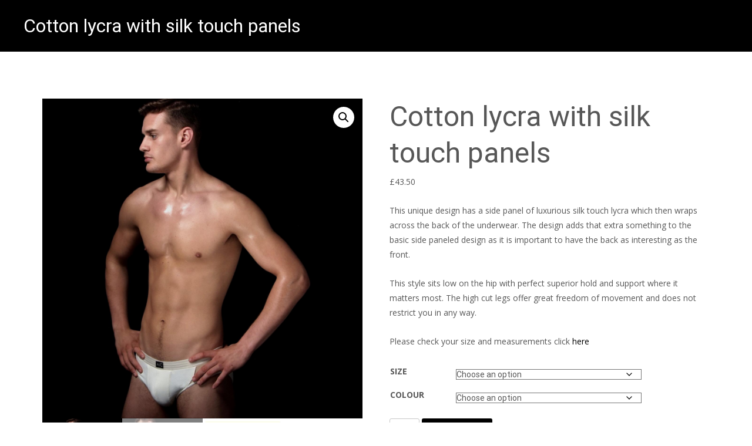

--- FILE ---
content_type: text/css
request_url: https://andersonchiles.com/wp-content/plugins/templatesnext-onepager/css/section-style.css?ver=1.0.2
body_size: 5099
content:
@charset "utf-8";
/* CSS Document */

/* Slider Style modifications */

.ibanner .da-slider h2 {
	font-size: 72px;
	font-weight: 500;
	max-width: 100%;
	line-height: 72px;
}

.tx-fw-content.notcontained {
	max-width: none;
	padding-left: 32px;
	padding-right: 32px;
}
/* About Us CSS */

#aboutus .aboutus_inner .tx-row {
	margin: 0px;
	padding: 0px;
	clear: both;
}

#aboutus .tx-fw-inner .tx-fw-content {
	padding-bottom: 72px;
	padding-top: 72px;
}

#aboutus .about-desc {
	font-size: 15px;
}

/* Services Style */ 
#services {
	margin-top: 0px;
	margin-bottom: 0px;
}

#services .services_inner .tx-fw-inner .tx-fw-overlay {
	padding: 72px 0px;
}

#services .services_inner .tx-row {
	margin-bottom: 0px;
}

#services .services_inner p {
	margin: 16px auto;
	margin-top: 0px;
}


/* Portfolio Style */ 
#portfolio {
	margin-top: 0px;
	margin-bottom: 0px;
}

#portfolio .portfolio_inner .tx-fw-inner .tx-fw-overlay {
	padding: 72px 0px;		
}

#portfolio .portfolio_inner .tx-row {
	margin-bottom: 0px;
}

#portfolio .portfolio_inner .tx-border-box h3 {
	margin-bottom: 6px;
	color: #FFFFFF;
}

#portfolio .portfolio_inner p {
	margin: 16px auto;
}

#portfolio .portfolio_inner .tx-border-box .folio-head {
	height: auto;
	
	transition-property: all;
	transition-duration: 0.3s;
	transition-timing-function: ease-in-out;
	transition-delay: 0.2s;		
}

#portfolio .portfolio_inner .tx-border-box:hover .folio-head {
	display: block;
	background-color: rgba(0,0,0,.32);
	height: 70px;
}

#portfolio .portfolio_inner .tx-border-box:hover .folio-head a:hover {
	color: #fff;
}

#portfolio .portfolio_inner .folio-style-masonry .tx-border-box:hover .folio-head {
	background: transparent;
}

#portfolio .portfolio_inner .folio-style-masonry .tx-border-box .folio-head .tx-folio-title {
	color: #333;
}

#portfolio .portfolio_inner .folio-style-masonry .tx-border-box .folio-head .tx-folio-category {
	color: #676767;
}

#portfolio .portfolio_inner .folio-style-masonry .tx-border-box:hover .folio-head a:hover {
}

/* Blog Style */ 
#blog {
	margin-top: 0px;
	margin-bottom: 0px;
}

#blog .blog_inner {
}

#blog .blog_inner .tx-fw-inner .section-head {
	text-align: center;
}

#blog .blog_inner .tx-fw-inner .tx-fw-overlay {
	padding: 72px 0px;		
}

#blog .blog_inner .tx-row {
	margin-bottom: 0px;
}

#blog .blog_inner .tx-border-box h3 {
	margin-bottom: 6px;
	color: #FFFFFF;
}

#blog .blog_inner p {
	margin: 16px auto;
}

#blog .tx-blog .tx-blog-item .tx-border-box {
	border: none;
}

#blog .blog_inner .tx-blog .tx-blog-item .tx-border-box {
	background-color: rgba(255,255,255,0.8);
}

#blog .blog_inner a.moretag {
	padding: 6px 0px 6px 0px;
	display: inline-table;
	text-align: center;
}

#blog .blog_inner a.moretag:hover {
}

#blog .tx-post-content {
	text-align: left;
}

.moretagwrap {
	display: block;
	clear: both;
	text-align: left;
}

/* Testimonials Style */ 
#testimonials {
	margin-top: 0px;
	margin-bottom: 0px;
}

#testimonials .testimonials_inner .tx-fw-inner .tx-fw-overlay {
	padding: 72px 0px;		
}

#testimonials .testimonials_inner .tx-row {
	margin-bottom: 0px;
}

#testimonials .testimonials_inner p {
	margin: 16px auto;
}

#testimonials .tx-testiin .tx-testimonials {
	background: transparent!important;
}

#testimonials .tx-fullwidthrow .tx-fw-content .tx-testi-item {
	margin-left: 0px;
}



/* Calltoact Style */ 
#calltoact {
	margin-top: 0px;
	margin-bottom: 0px;
}

#calltoact .calltoact_inner {
}

#calltoact .calltoact_inner .tx-fw-inner {
	text-align: left;
}

#calltoact .calltoact_inner .tx-fw-inner .tx-fw-overlay {
	padding: 72px 0px;		
}

#calltoact .calltoact_inner .tx-row {
	margin-bottom: 0px;
}

#calltoact .calltoact_inner h2 {
	font-size: 48px;
	line-height: 48px;
	font-weight: 600;
	margin: 0px auto;
}

#calltoact .calltoact_inner h3 {
	font-size: 20px;
	line-height: 18px;
	font-weight: 400;
	margin: 12px auto;
	margin-bottom: 0px;
}

#calltoact .calltoact_inner p {
	margin: 16px auto;
}

#calltoact .calltoact_inner .txo-cta {
	width: 70%;
	width: calc( 100% - 160px );
	display: inline-block;
}

#calltoact .calltoact_inner .calltoact-desc {
	display: block;
	float: right;
	margin-top: 24px;
}


/* Team Style */ 
#team {
	margin-top: 0px;
	margin-bottom: 0px;
}

#team .team_inner .tx-fw-inner .tx-fw-overlay {
	padding: 72px 0px;		
}

#team .team_inner .tx-row {
	margin-bottom: 0px;
}

#team .team_inner p {
	margin: 16px auto;
}

#team .team_inner .team-image {
	width: 100%;
	border: 0px solid rgba(204,204,204,0.5);
}

#team .team_inner .tx-team .tx-team-socials span > a > i {
}

#team .team_inner .tx-team .tx-team-socials span > a:hover > i {
	background-color: #FFF;
	color: #000;
}

#team .team_inner .tx-team .tx-team-content h3 {
	margin-bottom: 6px;
}


/* Contact Style */ 
#contact {
	margin-top: 0px;
	margin-bottom: 0px;
}

#contact .contact_inner .tx-fw-inner .tx-fw-overlay {
	padding: 72px 0px;		
}

#contact .contact_inner .tx-row {
	margin-bottom: 0px;
}

#contact .contact_inner p {
	margin: 16px auto;
}

#contact .contact_inner iframe {
	border: 1px solid #fff;
}

#contact #contactform input {
	padding-top: 12px;
	padding-bottom: 12px;
	width: 100%;
}

#contact #contactform textarea {
	padding-top: 12px;
	padding-bottom: 12px;
	width: 100%;	
}

#contact #htrap {
	display: none;
}

#contact #success {
	display: none;
}

#contact #error {
	display: none;
}

#contact label.error {
	font-weight: 300;
	color: #F00;
	font-size: 11px;
	line-height: 12px;
}

.txo-home .site .site-main {
	padding-bottom: 0px;
	padding-top: 0px;
}

/* parallax1 Style */ 
#parallax1 {
	margin-top: 0px;
	margin-bottom: 0px;
}

#parallax1 .parallax1_inner .tx-fw-inner .tx-fw-overlay {
	padding: 72px 0px;
}

#parallax1 .parallax1_inner .tx-row {
	margin-bottom: 0px;
}

#parallax1 .parallax1_inner p {
	margin: 16px auto;
}

/* Custom page Section 1 CSS */

#custompage1 .custompage1_inner .tx-row {
	margin: 0px;
	padding: 0px;
	clear: both;
}

#custompage1 .tx-fw-inner .tx-fw-content {
	padding-bottom: 72px;
	padding-top: 72px;
}

#custompage1 .about-desc {
	font-size: 15px;
}


/* Pie Chart Style */ 
#pie {
	margin-top: 0px;
	margin-bottom: 0px;
}

#pie .pie_inner {
}

#pie .pie_inner .tx-fw-inner .txo-pie {
	text-align: center;
}

#pie .pie_inner .tx-fw-inner .tx-fw-overlay {
	padding: 72px 0px;		
}

#pie .pie_inner .tx-row {
	margin-bottom: 0px;
}

#pie .pie_inner p {
	margin: 16px auto;
}

#pie .pie_inner .pie-image {
	width: 100%;
	border: 0px solid rgba(204,204,204,0.5);
}

#pie .pie_inner .tx-pie .tx-pie-socials span > a > i {
}

#pie .pie_inner .tx-pie .tx-pie-socials span > a:hover > i {
	background-color: #FFF;
	color: #000;
}

#pie .pie_inner .tx-pie .tx-pie-content h3 {
	margin-bottom: 6px;
}

.tx-pie-head {
	display: block;
	position: relative;
}

.txo-pie-percent {
	opacity: 0.5;
}

/* woolist1 Style */ 
#woolist1 {
	margin-top: 0px;
	margin-bottom: 0px;
}
#woolist1 .woolist1_inner .tx-fw-inner .tx-fw-overlay {
	padding: 72px 0px;
}

#woolist1 .woolist1_inner .tx-row {
	margin-bottom: 0px;
}
#swoolist1 .woolist1_inner p {
	margin: 16px auto;
}


/* Preview Edit Buttons */

.shortcut-wrap {
	display: block;
	text-align: center;
	font-family: Verdana, Geneva, sans-serif;
	font-size: 12px;	
}

.customizer-shortcut,
.customizer-shortcut-admin {
	width: 400px;
	position: relative;
	margin: auto;
	height: 0px;
	overflow: visible;
}

.editbg {
	display: inline-block;	
	color: #FFF;
	text-align: center;
	padding: 6px 12px;
	background-color: #06C;
	cursor: pointer;
	z-index: 101;
	position: relative;
	/*
	position: absolute;
	right: 101%;
	*/
}	
.editoptions {
	display: inline-block;
	color: #FFF;
	text-align: center;
	padding: 6px 12px;
	background-color: #C00;
	cursor: pointer;
	z-index: 101;
	position: relative;
	/*
	position: absolute;
	left: 101%;	
	*/
}
.editcontent {
	display: inline-block;
	color: #FFF;
	text-align: center;
	padding: 6px 12px;
	background-color: #C00;
	cursor: pointer;
	z-index: 101;
	position: relative;
	/*
	position: absolute;
	left: 101%;	
	*/
}

.editbg:before,
.editslider:before,
.editoptions:before,
.editcontent:before {
	font-family: dashicons;
	content: "\f464";
	position: absolute;
	color: #FFF;
	left: 0px;
	top: 0px;
	color: #999;
	font-size: 24px;
	z-index: 104;
	display: block;

	line-height: 32px;	
	height: 32px;
	width: 32px;
}


.editbg,
.editoptions,
.editcontent,
.editbg:visited,
.editoptions:visited,
.editcontent:visited {
	padding-left: 32px;
	margin-top: 6px;
	color: #FFF;
	text-decoration: none;
	background-color: #333;
	border: 2px solid #CCC;
	
	border-radius: 12px;
}

.editbg:hover,
.editoptions:hover,
.editcontent:hover {
	color: #000;
	background-color: #CCC;
	text-decoration: none;
	border: 2px solid #333;	
}


.editslider,
.editslider:visited {
	display: inline-block;
	color: #FFF;
	text-align: center;
	padding: 6px 12px;
	background-color: #C00;
	cursor: pointer;
	z-index: 101;
	position: relative;	
	padding-left: 32px;
	margin-top: 6px;
	color: #FFF;
	text-decoration: none;
	background-color: #0085ba;
	border: 2px solid #CCC;
	border-radius: 12px;
	
	position: absolute;
	bottom: 64px;
	left: calc( 50% - 56px )
}

.editslider:hover {
	color: #000;
	background-color: #CCC;
	text-decoration: none;
	border: 2px solid #333;	
}


#success > span > p {
	font-size: 12px;
	color: #060;
}
#error > span > p {
	font-size: 12px;
	color: #900;
}

/*rows and columns */

.txo-row {
	display: block;
	clear: both;
}

.txo-row:before, 
.txo-row:after {
	content:"";
	display: table ;
	clear:both;
}
[class*='txo-col-'] {
	float: left;
    min-height: 1px;
	padding: 0px 16px;	
}

.txo-col-1{
	width: 100%;
}
.txo-col-2{
	width: 50%; 
}
.txo-col-3{
	width: 33.33%; 
}
.txo-col-4{
	width: 25%;
}

.txo-align-left {
	text-align: left;
}

.txo-align-right {
	text-align: right;
}

.txo-align-center {
	text-align: center;
}


.txo-button,
.txo-button-white,
.txo-button-colored,
.txo-button-rev,
.txo-button-white-rev,
.txo-button-colored-rev {
	transition-property: all;
	transition-duration: 0.3s;
	transition-timing-function: ease-in-out;
	transition-delay: 0.2s;		
}

.txo-button,
.txo-button-white,
.txo-button-colored {
    background-color: #333; /* Green */
	border: 1px solid #333;
    color: #FFF;
    padding: 8px 32px;
    text-align: center;
    text-decoration: none;
    display: inline-block;
    font-size: 16px;
	margin-top: 2px;
	margin-bottom: 2px;
}

.txo-button:visited {
	color: #FFF;
}

.txo-button:hover,
.txo-button-white:hover,
.txo-button-colored:hover {
    background-color: #FFF; /* Green */
	border: 1px solid #333;	
    color: #333;
	text-decoration: none;
}

.txo-button-rev,
.txo-button-white-rev,
.txo-button-colored-rev {
    background: transparent;
	border: 1px solid #333;
    color: #333;
    padding: 8px 32px;
    text-align: center;
    text-decoration: none;
    display: inline-block;
    font-size: 16px;
	margin-top: 2px;
	margin-bottom: 2px;	
}

.txo-button-rev:hover,
.txo-button-white-rev:hover,
.txo-button-colored-rev:hover {
    background-color: #333; /* Green */
	border: 1px solid #333;	
    color: #fff;
	text-decoration: none;
}

.txo-button-white {
    background-color: #FFF; /* Green */
	border: 1px solid #FFF;
    color: #333;
}
.txo-button-white:hover {
    background-color: #333; /* Green */
	border: 1px solid #333;	
    color: #FFF;
}

.txo-button-white-rev {
    background: transparent;
	border: 1px solid #FFF;
    color: #FFF;
}
.txo-button-white-rev:hover {
    background-color: #FFF; /* Green */
	border: 1px solid #FFF;	
    color: #333;
}


.txo-button-colored {
    background-color: #dd3333; /* Green */
	border: 1px solid #dd3333;
    color: #FFF!important;
}
.txo-button-colored:hover {
    background-color: #FFF; /* Green */
	border: 1px solid #dd3333;	
    color: #dd3333;
}

.txo-button-colored-rev {
    background: transparent;
	border: 1px solid #dd3333;
    color: #dd3333;
}
.txo-button-colored-rev:hover {
    background-color: #dd3333; /* Green */
	border: 1px solid #dd3333;	
    color: #fff;
}

#testimonials .owl-theme .owl-controls .owl-page span {
	background-color: #868686;
}

.tx-testimonials .owl-wrapper-outer {
	height: auto!important;
}

/* WooCommerce Style */

.txo-section .txo-woo-list li.product.type-product {
	margin: 0 3.8% 2.992em 0;
	margin-left: 1%;
	margin-right: 1%;
	background-color: rgba(255,255,255,0.8);
	padding: 16px;
	border: 1px solid #CCC;
}

.txo-section .txo-woo-list .products .product .star-rating {
	left: 24px;
	top: 32px;
}

.txo-section .txo-woo-list .columns-6 li.product.type-product {
	width: 15%;
}
.txo-section .txo-woo-list .columns-5 li.product.type-product {
	width: 18.4%;
}
.txo-section .txo-woo-list .columns-4 li.product.type-product {
	width: 23.5%;
}
.txo-section .txo-woo-list .columns-3 li.product.type-product {
	width: 32%;
}
.txo-section .txo-woo-list .columns-2 li.product.type-product {
	width: 49%;
}
.txo-section .txo-woo-list .columns-1 li.product.type-product {
	width: 100%;
}

@media all and (max-width:800px) { 
	.txo-section .txo-woo-list .columns-4 li.product.type-product,
	.txo-section .txo-woo-list .columns-3 li.product.type-product,
	.txo-section .txo-woo-list .columns-2 li.product.type-product {
		width: 100%;
	}
}

.txo-section div.txo-woo-list li.product.type-product.first {
	margin-left: 0px;
}
.txo-section div.txo-woo-list li.product.type-product.last {
	margin-right: 0px;
}

#woolist1 .txo-section-inner a.woocommerce-LoopProduct-link h2,
#woolist2 .txo-section-inner a.woocommerce-LoopProduct-link h2,
#woolist3 .txo-section-inner a.woocommerce-LoopProduct-link h2,
#woolist4 .txo-section-inner a.woocommerce-LoopProduct-link h2 {
	font-size: 20px;
	font-weight: 400;
	line-height: 20px;
}
.txo-section div.txo-woo-list a.woocommerce-LoopProduct-link span.price {
	font-size: 14px;
}

.woocommerce ul.products li.product .onsale {
	min-height: auto;
	min-width: auto;
	border-radius: 0px;
	font-size: 16px;
	padding: 0px 8px;
	line-height: 22px;
    margin: 0 0 0 0;
	
	top: 28px!important;
	right: 24px;!important;
	margin: 0px!important;
}

/*************** Heading style ************/

.txo-title {
	font-size: 48px;
	line-height: 48px;
	font-weight: 600;
}

.txo-subtitle {
	font-size: 20px;
	line-height: 18px;
	font-weight: 400;
	margin-top: 12px;
	margin-bottom: 32px;
}

.txo-align-left {
	text-align: left;
}
.txo-align-right {
	text-align: right;
}
.txo-align-center {
	text-align: center;
}

.txo-align-left h3.txo-title,
.txo-align-left h3.txo-subtitle{}

.txo-align-center h3.txo-title,
.txo-align-center h3.txo-subtitle{
	margin-left: auto;
	margin-right: auto;
}

.txo-align-right h3.txo-title,
.txo-align-right h3.txo-subtitle{}

#pie .pie_inner.txo-align-left .tx-fw-inner .txo-pie {
	text-align: left;
}
#pie .pie_inner.txo-align-right .tx-fw-inner .txo-pie {
	text-align: right;
}
#pie .pie_inner.txo-align-right .tx-fw-inner .txo-pie-percent {
	position: relative;
	margin-left: auto;
	margin-right: 0px;
}

.txo-align-left .tx-service-text,
.txo-align-left .tx-service-title,
.txo-align-left .tx-service-icon {
	text-align: left;
}
.txo-align-right .tx-service-text,
.txo-align-right .tx-service-title,
.txo-align-right .tx-service-icon {
	text-align: right;
}

.txo-align-left .owl-theme .owl-controls,
.txo-align-left .tx-testimonials .tx-testi-item,
#testimonials .testimonials_inner.txo-align-left .tx-fw-inner {
	text-align: left;
}
.txo-align-right .owl-theme .owl-controls,
.txo-align-right .tx-testimonials .tx-testi-item,
#testimonials .testimonials_inner.txo-align-right .tx-fw-inner {
	text-align: right;
}

.txo-align-left .tx-testimonials,
.txo-align-right .tx-testimonials {
	padding-left: 0px;
	padding-right: 0px;
}

#testimonials .testimonials_inner .owl-theme .owl-controls .owl-page span {
	border-radius: 0px;
	border: 1px solid rgba(64, 64, 64, 0.8);
}

.txo-align-left .tx-testimonials:after {
	left: 0px;
}
.txo-align-right .tx-testimonials:after {
	left: auto;
	right: 0px;
}

.txo-align-left .tx-team .tx-team-content .tx-team-content-inner {
	text-align: left;
}
.txo-align-right .tx-team .tx-team-content .tx-team-content-inner {
	text-align: right;
}

.txo-section h3.txo-title:empty,
.txo-section h3.txo-subtitle:empty {
	display: none!important;
}


/*************** Woo Ends ***************/

@media (max-width: 1200px) {
	
	.site-content .tx-fw-inner {
		padding-left: 32px;
		padding-right: 32px;
	}
	
	#calltoact .calltoact_inner .txo-cta {
		width: 100%;
		display: block;
	}
	
	#calltoact .calltoact_inner .calltoact-desc {
		display: block;
		float: none;
		margin-top: 24px;
	}
	.site-content .tx-fw-inner {
		padding-left: 0px;
		padding-right: 0px;
	}
	.tx-fw-content {
		padding-left: 32px;
		padding-right: 32px;		
	}
	
	.txsec-testimonials .tx-testiin .tx-testimonials {
		border: 1px solid rgba(255,255,255,0.5);
		padding-right: 0px;
		padding-left: 0px;
	}
}

@media all and (max-width:800px) {
	.txo-col-1{
		width: 100%; 
	}
	.txo-col-2{
		width: 100%; 
	}
	.txo-col-3{
		width: 100%; 
	}
	.txo-col-4{
		width: 100%;
	}
	
	#calltoact .calltoact_inner h2 {
		font-size: 32px!important;
		line-height: 40px;
		font-weight: 500;
	}
	
	.txo-title {
		font-size: 32px!important;
		line-height: 40px;
	}
	
	body .ibanner .da-slider h2 {
		font-size: 50px;
		font-weight: 500;
		line-height: 50px;
	}	
}

@media all and (max-width:480px) {
	
	#calltoact .calltoact_inner h2 {
		font-size: 28px!important;
		line-height: 32px;
	}
	
	.txo-title {
		font-size: 28px!important;
		line-height: 32px;
	}
	
	.txo-subtitle {
		line-height: 22px;
	}
	
	body .ibanner .da-slider h2 {
		font-size: 36px;
		font-weight: 500;
		line-height: 36px;
	}	
		
}

figure.snip1321 {
	position: relative;
	float: left;
	overflow: hidden;
	width: 100%;
	color: #373737;
	text-align: center;
	-webkit-perspective: 50em;
	perspective: 50em;
}
figure.snip1321 * {
	-webkit-box-sizing: padding-box;
	box-sizing: padding-box;
	-webkit-transition: all 0.2s ease-out;
	transition: all 0.2s ease-out;
}
figure.snip1321 img {
	 max-width: 100%;
	 vertical-align: top;
}
figure.snip1321 figcaption {
	top: 50%;
	left: 20px;
	right: 20px;
	position: absolute;
	opacity: 0;
	z-index: 1;
}
figure.snip1321 h2,
figure.snip1321 h4 {
	margin: 0;
}
figure.snip1321 h2 {
	font-weight: 600;
	color: #373737;  
}
figure.snip1321 h4 {
	font-weight: 400;
	text-transform: uppercase;
	font-size: 16px;
	color: #575757;    
}
figure.snip1321 i {
	font-size: 32px;
}
figure.snip1321:after {
	background-color: rgba(255, 255, 255, 0);
	position: absolute;
	content: "";
	display: block;
	top: 20px;
	left: 20px;
	right: 20px;
	bottom: 20px;
	-webkit-transition: all 0.4s ease-in-out;
	transition: all 0.4s ease-in-out;
	-webkit-transform: rotateX(-90deg);
	transform: rotateX(-90deg);
	-webkit-transform-origin: 50% 50%;
	-ms-transform-origin: 50% 50%;
	transform-origin: 50% 50%;
}
figure.snip1321 a {
	left: 0;
	right: 0;
	top: 0;
	bottom: 0;
	position: absolute;
	z-index: 1;
}
figure.snip1321:hover figcaption,
figure.snip1321.hover figcaption {
	-webkit-transform: translateY(-50%);
	transform: translateY(-50%);
	opacity: 1;
	-webkit-transition-delay: 0.2s;
	transition-delay: 0.2s;
}
figure.snip1321:hover:after,
figure.snip1321.hover:after {
	-webkit-transform: rotateX(0);
	transform: rotateX(0);
	background-color: rgba(255, 255, 255, 0.72);  
}

/* page Builder fix */

.panel-grid-cell .tx-testiin .tx-testimonials {
	background: transparent;
}

.widget-no-margin .so-panel.widget {
	margin-top: 0px!important;
	margin-bottom: 0px!important;
}

.panel-grid-cell .so-panel.widget {
	padding-top: 0px; 
	padding-bottom: 0px;
} 

.entry-content .panel-layout .panel-grid .widget ul {
	list-style-type: square;
	padding: 0px;
	margin: 0px;
	padding-left: 24px;
}
.entry-content .panel-layout .panel-grid .widget ul li {
	border: none;
	color: #373737;
	padding: 0px;
	padding-left: 0px;
	margin-left: 0px;
	line-height: 30px;
}

.tx-site-origin-blog .textwidget .tx-blog-item .tx-border-box {
	background-color: #FFF;
}

.tx-site-origin-feature .sow-features-list .sow-features-feature .textwidget {
	padding-left: 12px;
}
.tx-site-origin-feature .sow-features-list .sow-features-feature .textwidget > h5 {
	margin-top: 0px;
	font-weight: 400;
	margin-bottom: .5em;
}

.tx-site-origin-feature .sow-features-list .sow-features-feature > a {
	padding-top: 6px;
}

.entry-content .panel-grid .so-panel.widget h3.widget-title {
	font-size: 32px;
	border: 0px solid #FFF;
	padding: 0px;
	margin: 0px;
}

.sow-field-container textarea {
	height: 120px;
}

.full-height-on {
}

.full-height-on .txo-section-inner {
	display: block;
	clear: both;
}

.folio-style-masonry .image-ads-item {
	margin-bottom: 32px;
}

.image-ads-item figure img {
	width: 100%;
}

.tx-testi-img {
	position: relative;
	display: block;
	clear: both;
	margin-top: 16px;
}

.tx-testi-img:after,
.tx-testi-img:after {
	position: absolute;
	content: " ";
	display: block;
	height: 0px;
	clear: both;
}

.tx-testi-img img {
	height: 98px;
	width: 98px;
	border-radius: 50%;
	border: 6px solid #CCC;
}

#calltoact .cta-button.ibutton,
#calltoact .cta-button.ibutton:visited {
	background-color: #fff; 
	padding: 16px 24px; 
	border-radius: 3px;
	font-weight: 600;
	transition-property: all;
	transition-duration: 0.3s;
	transition-timing-function: ease-in-out;
	transition-delay: 0.2s;		
}

#calltoact .cta-button.ibutton:hover{
	/*
	background-color: #000;
	color: #FFF;
	*/
	text-decoration: none;
}




--- FILE ---
content_type: text/css
request_url: https://andersonchiles.com/wp-content/plugins/templatesnext-onepager/inc/woo-compare-wishlist/assets/css/tm-woocompare.css?ver=2ed8b0be5c2bf7700308a758319c9b6f
body_size: 1167
content:
.tm-woocompare-list.loading,
.tm-woocompare-widget-wrapper.loading {
	position:relative;
}
.tm-woocompare-list.loading .tm-wc-compare-wishlist-loader,
.tm-woocompare-widget-wrapper.loading .tm-wc-compare-wishlist-loader {
	display:block;
}
.tm-woocompare-list .tm-wc-compare-wishlist-loader,
.tm-woocompare-widget-wrapper .tm-wc-compare-wishlist-loader {
	display:none;
	position:absolute;
	width:100%;
	height:100%;
	background:rgba(255, 255, 255, 0.5);
	top:0;
	left:0;
}
.tm-woocompare-list .tm-wc-compare-wishlist-loader>*,
.tm-woocompare-widget-wrapper .tm-wc-compare-wishlist-loader>* {
	position:absolute;
	top:50%;
	left:50%;
	transform:translate(-50%,  -50%);
}
.tm-woocompare-table {
	width:100%;
	min-width:100%;
	table-layout:fixed;
}
.tm-woocompare-table.tablesaw {
	min-width:0;
}
.tm-woocompare-row {
	background:rgba(0,0,0,0.02);
}
thead+.tm-woocompare-row {
	background:none;
}
.tm-woocompare-row:nth-child(odd) {
	background:none;
}
.tm-woocompare-cell {
	width:auto;
	position:relative;
	background:rgba(0,0,0,0.02);
}
.tm-woocompare-cell:nth-child(odd){
	background:none;
}
.tm-woocompare-cell p {
	margin:0;
	padding:0;
}
.tm-woocompare-remove {
	position:absolute;
	right:5px;
	top:5px;
	cursor:pointer;
	color:#d42f2f;
	text-align:center;
	line-height:17px;
	font-size:17px;
}
.tm-woocompare-remove:hover{
	color:#a42424;
}
.tm-woocompare-heading-cell {
	width:100px;
}
button.tm-woocompare-button,
.woocommerce button.tm-woocompare-button {
	display:-ms-inline-flexbox;
	display:-webkit-inline-flex;
	display:inline-flex;
	-webkit-flex-direction:row;
	-ms-flex-direction:row;
	flex-direction:row;
	-webkit-flex-wrap:nowrap;
	-ms-flex-wrap:nowrap;
	flex-wrap:nowrap;
	-webkit-justify-content:center;
	-ms-flex-pack:center;
	justify-content:center;
	-webkit-align-content:stretch;
	-ms-flex-line-pack:stretch;
	align-content:stretch;
	-webkit-align-items:center;
	-ms-flex-align:center;
	align-items:center;
}
.tx_woocompare_product_actions_tip,
.tx_woocompare_product_actions_tip .text {
	min-width:0;
	display:block;
}
.tx_woocompare_product_actions_tip .text { 
	text-overflow:ellipsis;
	overflow:hidden;
}
.tm-woocompare-widget-product { 
	position:relative;
	margin:0 0 20px;
}
.compare-count:before {
	content: ' ';
}





.woocommerce ul.products li.product button.tm-woocompare-button, 
.woocommerce ul.products li.product .woocommerce button.tm-woocompare-button {
	display: block;
	position: absolute;
	right: 6px;
	margin-right: 0px;
	top: 48px;
	z-index: 20;
	
	content: " ";
	width: 36px;
	height: 36px;
	background: transparent;
	overflow: hidden;
	text-indent: -200px;
	border: 1px solid #373737;
	opacity: 0.48;
	
	transition-property: all;
	transition-duration: 0.3s;
	transition-timing-function: ease-in-out;
	transition-delay: 0s;
	white-space: nowrap;
}

.woocommerce ul.products li.product button.tm-woocompare-button:hover, 
.woocommerce ul.products li.product .woocommerce button.tm-woocompare-button:hover {
	opacity: 1;
	color: #373737;
	background-color: #ffffff!important;
}

.woocommerce ul.products li.product button.tm-woocompare-button:before {
	position: absolute;
	display: block;
	height: 36px;
	width: 36px;
	z-index: 1;
	right: -1px;
	top: 0px;
	color: #373737;
	line-height: 36px;
	text-align: center;
	font-family: FontAwesome;
	text-indent: 0px;
	content: "\f0ec";
}

.woocommerce ul.products li.product button.tm-woocompare-button:hover::before {
	background: transparent;
}

.woocommerce ul.products li.product button.tm-woocompare-button, 
.woocommerce ul.products li.product .woocommerce button.tm-woocompare-button {
	top: 88px;
}

.woocommerce ul.products li.product button.tm-woocompare-button.added, 
.woocommerce ul.products li.product .woocommerce button.tm-woocompare-button.added,
.woocommerce ul.products li.product button.tm-woocompare-button.in_compare, 
.woocommerce ul.products li.product .woocommerce button.tm-woocompare-button.in_compare {
	opacity: 1;
	color: #F00;
	border-color: #F00;	
}

.woocommerce ul.products li.product button.tm-woocompare-button.added:before,
.woocommerce ul.products li.product button.tm-woocompare-button.in_compare:before {
	color: #F00;	
}

.woocommerce .related.products li.product button.tm-woocompare-button, 
.woocommerce .related.products li.product .woocommerce button.tm-woocompare-button {
	right: 22px;
}

.woocommerce.single-product button.tm-woocompare-button,
.woocommerce.single-product button.tm-woocompare-button:visited {
	background: transparent;
	border: 1px solid #787878;
	color: #787878;
}

.woocommerce.single-product button.tm-woocompare-button:hover {
	background-color: #373737;
	color: #FFFFFF;	
}

.single-product.woocommerce-page .tm-woocompare-button,
.single-product.woocommerce-page .tm-woocompare-page-button {
	margin-right: 6px;
}


--- FILE ---
content_type: text/javascript
request_url: https://andersonchiles.com/wp-content/plugins/templatesnext-onepager/js/ajax-script.js?ver=2013-07-18
body_size: 692
content:
// JavaScript Document
	
// Contact form //
jQuery.validator.addMethod('answercheck', function (value, element) {
			return this.optional(element) || /^\bcat\b$/.test(value);
}, "type the correct answer -_-");
	
	// validate contact form
jQuery(function($) {
	$('#contactform').validate({
			rules: {
				name: {
					required: true,
					minlength: 2
				},
				email: {
					required: true,
					email: true
				},
				message: {
					required: true
				},
				answer: {
					required: true,
					answercheck: true
				}
			},
			messages: {
				name: {
					required: "Name required",
					minlength: "your name must consist of at least 2 characters"
				},
				email: {
					required: "no email, no message"
				},
				message: {
					required: "You have to write something to send this form.",
					minlength: "thats all? really?"
				},
				answer: {
					required: "sorry, wrong answer!"
				}
			},
			submitHandler: function(form) {
				
				var temuri = $('#contactform').find('#tmpuri').val();
				var htrap = $('#contactform').find('#htrap').val();
				
				var form_dt = $(form).serialize();
				
				if( htrap == "" )
				{
					$(form).ajaxSubmit({
						type: 'POST',
						url: temuri+"/wp-admin/admin-ajax.php",						
						data: $(form).serialize(),
						dataType: 'html',
						_ajax_nonce: $('#txo_email_ajax_nonce').data('nonce'),
						success: function(responseData) {
							$('#contactform :input').attr('disabled', 'disabled');
							$('#contactform').fadeTo( "slow", 0.15, function() {
								$(this).find(':input').attr('disabled', 'disabled');
								$(this).find('label').css('cursor','default');
								$('#success').fadeIn();
								//$('#result').append("Result: "+responseData);
							});
						},
						error: function(responseData) {
							$('#contactform').fadeTo( "slow", 0.15, function() {
								$('#error').fadeIn();
							});
						}
					});					
					
				}
			}
		});
});